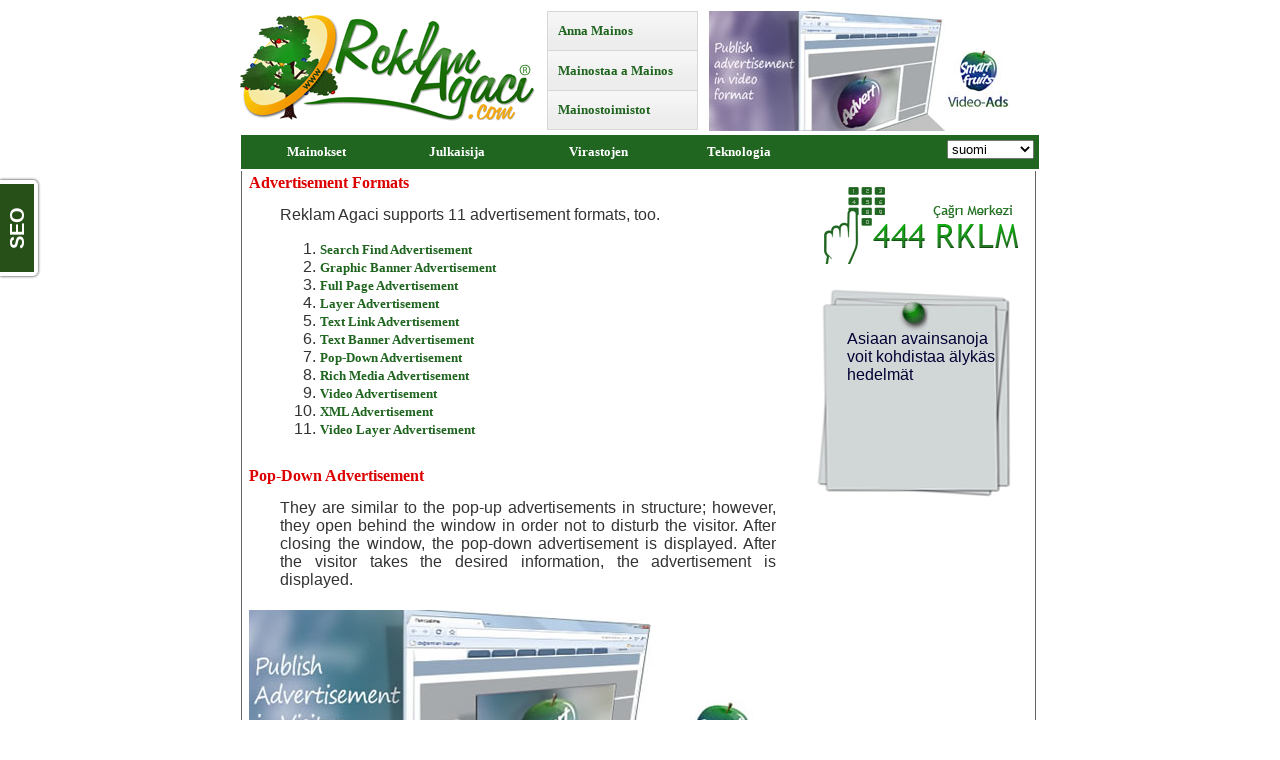

--- FILE ---
content_type: text/html; charset=UTF-8
request_url: http://www.reklamagaci.com/reklam-formatlari.php?reklam=7&lan=fi
body_size: 4005
content:
<html>
<head>
<title>Mainosmuoto Reklam Ağacı | İnternet Reklam | Anna Mainos - Mainostaa a Mainos</title>
<meta http-equiv="Content-Type" content="text/html; charset=UTF-8">
<META NAME="DESCRIPTION" CONTENT="Mainosmuoto Katso ja webbplateser kanssa Clicksor teknologian ja Turkki mainostaa  sisällön ja mainosten">
<META NAME="KEYWORDS" CONTENT="Mainosmuoto,internet reklam,reklam,anna mainos,mainostaa a mainos">
<META NAME="COPYRIGHT" CONTENT="reklamagaci.com">
<meta name="classification" content="maions">
<meta name="robots" content="index, follow">
<meta name="distribution" content="Global">
<meta name="revisit-every" content="3 days">
<meta name="rating" content="General">
<link rel="shortcut icon" href="reklamagaci.ico">
<link REL="stylesheet" TYPE="text/css" HREF="css/reklam.css">
<script type="text/javascript">
function degistir(tabNumber) {
var tabisimler = ['tab1','tab2','tab3','tab4'];
for (i = 1; i <= tabisimler.length; i++) {
document.getElementById('reklam-agaci-' + i).style.display = 'none';
}
document.getElementById('reklam-agaci-' + tabNumber).style.display = 'block';
lis = document.getElementById('menu-liste').getElementsByTagName('li');
for (i = 0; i < lis.length; i++) {
if (lis[i].className == 'active')
lis[i].className = 'menu';
}
document.getElementById('tab' + tabNumber).className = 'active';
}
var zamanbitti = 500;
var sayacbitti = 0;
var menuler = 0;
function altmenu(id)
{
iptal();
if(menuler) menuler.style.visibility = 'hidden';
menuler = document.getElementById(id);
menuler.style.visibility = 'visible';
}
function menukapat()
{
if(menuler) menuler.style.visibility = 'hidden';
}
function kapat()
{
sayacbitti = window.setTimeout(menukapat, zamanbitti);
}
function iptal()
{
if(sayacbitti)
{
window.clearTimeout(sayacbitti);
sayacbitti = null;
}
}
document.onclick = menukapat;
</script>
</head>
<body>
<table width="800"  border="0" align="center" cellspacing="0" cellpadding="0">
<tr>
<td align="center">
<table border="0" align="center" cellpadding="0" cellspacing="0">
<tr>
<td width="307"><a href="http://www.reklamagaci.com"><img src="resim/reklamagaci.gif" width="295" height="126" border="0" title="Reklam Ağacı"></a></td>
<td width="493">
<div id="reklamlar">
<div id="menu-sol">
<ul id="menu-liste">
<li id="tab2" onClick="degistir('2'); return false;"> <a href="#">Anna Mainos</a> </li>
<li id="tab3" onClick="degistir('3'); return false;"> <a href="#">Mainostaa a Mainos</a> </li>
<li id="tab4" onClick="degistir('4'); return false;"> <a href="#">Mainostoimistot</a> </li>
</ul>
</div>
<div id="menu-sag">
<div id="reklam-agaci-1" >
<div id="akilli-meyve"> <a href="http://www.reklamagaci.com/reklam-formatlari.php?reklam=9&lan=fi"><img src="resim/banner/fi/video-reklam-2.jpg" width="330" height="120"  border="0"></a> </div>
</div>
<div id="reklam-agaci-2" style="display: none;">
<div id="reklam-ver"> <table border="0" width="330" height="120" cellpadding="0" cellspacing="0" background="resim/reklam.gif">
<tr>
<td width="30">&nbsp;</td>
<td>
<table width="250" border="0">
<FORM name='frm' METHOD="POST" action="http://reklam.reklamagaci.com/checklogin.php">
<tr>
<td align="right"><b>Kullanıcı :</b></td>
<td><input type="text" name="username" style="width:100;" ></td>
</tr>
<tr>
<td align="right"><b>Şifre :</b></td>
<td><input type="password" name="password" style="width:100;" ></td>
</tr>
<tr>
<td colspan="2" align="center"><input type='hidden' name='qstr' value='rurl%3D%2Findex.php'><input type="submit" name="Submit" value="Mainostaja Panos"></td>
</tr>
</FORM>
</table>
</td>
</tr>
</table>
 </div>
</div>
<div id="reklam-agaci-3" style="display: none;">
<div id="reklam-yayinla"> <table border="0" width="330" height="120" cellpadding="0" cellspacing="0" background="resim/reklam.gif">
<tr>
<td width="30">&nbsp;</td>
<td>
<table width="250" border="0">
<FORM name='frm' METHOD="POST" action="http://medya.reklamagaci.com/checklogin.php">
<tr>
<td align="right"><b>Kullanıcı :</b></td>
<td><input type="text" name="username" style="width:100;" ></td>
</tr>
<tr>
<td align="right"><b>Şifre :</b></td>
<td><input type="password" name="password" style="width:100;" ></td>
</tr>
<tr>
<td colspan="2" align="center"><input type="submit" name="Submit" value="Julkaisija Panos"></td>
</tr>
</FORM>
</table>
</td>
</tr>
</table>
 </div>
</div>
<div  id="reklam-agaci-4" style="display: none;">
<div id="reklam-ajansi"> <table border="0" width="330" height="120" cellpadding="0" cellspacing="0" background="resim/reklam.gif">
<tr>
<td width="30">&nbsp;</td>
<td>
<table width="250" border="0">
<FORM name='frm' METHOD="POST" action="http://ajans.reklamagaci.com/checklogin.php">
<tr>
<td align="right"><b>Kullanıcı :</b></td>
<td><input type="text" name="username" style="width:100;" ></td>
</tr>
<tr>
<td align="right"><b>Şifre :</b></td>
<td><input type="password" name="password" style="width:100;" ></td>
</tr>
<tr>
<td colspan="2" align="center"><input type="submit" name="Submit" value="Virastoj Panos"></td>
</tr>
</FORM>
</table>
</td>
</tr>
</table>
 </div>
</div>
</div>
</div>
</td>
</tr>
</table>
</td>
</tr>
<FORM METHOD="POST" action="/reklam-formatlari.php">
<tr>
<td>
<table width="100%"  border="0" cellspacing="1" cellpadding="5">
<tr bgcolor="#206620">
<td>
<ul id="ustmenu">
<li>
<a href="http://www.reklamagaci.com/reklam.php?lan=fi" onmouseover="altmenu('r1')" onmouseout="kapat()">Mainokset</a>
<div id="r1" onmouseover="iptal()" onmouseout="kapat()">
<a href="http://www.reklamagaci.com/reklam.php?lan=fi">Esittely</a>
<a href="http://www.reklamagaci.com/reklam-kayit.php?lan=fi">Uusi Rekisteröinti</a>
<a href="http://www.reklamagaci.com/reklam-formatlari.php?lan=fi">Mainosmuoto</a>
<a href="http://www.reklamagaci.com/reklam-hedefleme.php?lan=fi">Mainosten Kohdistaminen</a>
<a href="http://www.reklamagaci.com/reklam-kategorileri.php?lan=fi">Luokat</a>
<a href="http://www.reklamagaci.com/reklam-danismanlik.php?lan=fi">Neuvo</a>
<a href="http://www.reklamagaci.com/reklam-sozlesme.php?lan=fi">Sopimus</a>
<a href="http://www.reklamagaci.com/reklam-sss.php?lan=fi">UKK</a>
</div>
</li>
<li>
<a href="http://www.reklamagaci.com/yayinci.php?lan=fi" onmouseover="altmenu('r2')" onmouseout="kapat()">Julkaisija</a>
<div id="r2" onmouseover="iptal()" onmouseout="kapat()">
<a href="http://www.reklamagaci.com/yayinci.php?lan=fi">Esittely</a>
<a href="http://www.reklamagaci.com/yayinci-kayit.php?lan=fi">Uusi Rekisteröinti</a>
<a href="http://www.reklamagaci.com/yayinci-odeme-oranlari.php?lan=fi">Maksutasot</a>
<a href="http://www.reklamagaci.com/yayinci-reklam-formatlari.php?lan=fi">Mainosmuoto</a>
<a href="http://www.reklamagaci.com/yayinci-sozlesme.php?lan=fi">Sopimus</a>
<a href="http://www.reklamagaci.com/yayinci-kriterler.php?lan=fi">Kriteerit</a>
<a href="http://www.reklamagaci.com/yayinci-sss.php?lan=fi">UKK</a>
</div>
</li>
<li>
<a href="http://www.reklamagaci.com/reklam-ajanslari.php?lan=fi" onmouseover="altmenu('r3')" onmouseout="kapat()">Virastojen</a>
<div id="r3" onmouseover="iptal()" onmouseout="kapat()">
<a href="http://www.reklamagaci.com/reklam-ajanslari.php?lan=fi">Esittely</a>
<a href="http://www.reklamagaci.com/ajans-kayit.php?lan=fi">Uusi Rekisteröinti</a>
<a href="http://www.reklamagaci.com/ajans-odeme-oranlari.php?lan=fi">Maksutasot</a>
<a href="http://www.reklamagaci.com/ajans-sozlesme.php?lan=fi">Sopimus</a>
<a href="http://www.reklamagaci.com/ajans-kriterler.php?lan=fi">Kriteerit</a>
<a href="http://www.reklamagaci.com/ajans-sss.php?lan=fi">UKK</a>
</div>
</li>
<li>
<a href="http://www.reklamagaci.com/reklam-teknoloji.php?lan=fi" onmouseover="altmenu('r4')" onmouseout="kapat()">Teknologia</a>
<div id="r4" onmouseover="iptal()" onmouseout="kapat()">
<a href="http://www.reklamagaci.com/zengin-reklam-formati.php?lan=fi">Rikas Mainosmuotoja</a>
<a href="http://www.reklamagaci.com/reklam-sunucusu.php?lan=fi">Mainoksen Juontaja</a>
<a href="http://www.reklamagaci.com/yapay-zeka.php?lan=fi">Tekoäly</a>
<a href="http://www.reklamagaci.com/sistem-takibi.php?lan=fi">7 / 24 Valvontajärjestelmä</a>
<a href="http://www.reklamagaci.com/sehir-hedefleme.php?lan=fi">Kunta Suuntas</a>
<a href="http://www.reklamagaci.com/anahtar-kelime-hedefleme.php?lan=fi">Avainsanoilla Kohdistaminen</a>
<a href="http://www.reklamagaci.com/kanal-hedefleme.php?lan=fi">Kanava Suuntaan</a>
<a href="http://www.reklamagaci.com/zaman-hedefleme.php?lan=fi">Aika Suuntautumiseen</a>
<a href="http://www.reklamagaci.com/reklam-raporlama.php?lan=fi">Rikas Raportointi</a>
</div>
</li>
</ul>
<div align="right">
<select onChange="this.form.submit()" name="dil">
<option value="tr">Türkçe</option>
<option value="en">English</option>
<option value="de">Deutsch</option>
<option value="it">Italiano</option>
<option value="es">Español</option>
<option value="ru">Русский</option>
<option value="fr">Français</option>
<option value="nl">Nederlands</option>
<option value="no">Norsk</option>
<option value="pt">Português</option>
<option value="sv">Svenska</option>
<option value="el">Ελληνικά</option>
<option value="iw">עברית</option>
<option value="hu">magyar</option>
<option value="fi" selected>suomi</option>
<option value="ar">العربية</option>
<option value="cn">中文</option>
<option value="ja">日本語</option>
<option value="ko">한국어</option>
</select>
</div>
</td>
</tr>
</table>
</td>
</tr>
</FORM>
<tr>
<td valign="top">
<table width="100%" align="center" border="0" cellspacing="1" cellpadding="0">
<tr>
<td width="1" style="background-repeat:repeat-y; background-image:url(resim/cizgi.gif);">&nbsp;</td>
<td>
<table width="100%"  border="0">
<tr>
<td valign="top">
<h1>Advertisement Formats</h1>
<table width="90%"  border="0" align="center">
<tr>
<td>
<p>Reklam Agaci supports 11 advertisement formats, too.</p>
<ol>
<li><a href="reklam-formatlari.php?lan=fi&reklam=1">Search Find Advertisement</a></li>
<li><a href="reklam-formatlari.php?lan=fi&reklam=2">Graphic Banner Advertisement</a></li>
<li><a href="reklam-formatlari.php?lan=fi&reklam=3">Full Page Advertisement</a></li>
<li><a href="reklam-formatlari.php?lan=fi&reklam=4">Layer Advertisement</a></li>
<li><a href="reklam-formatlari.php?lan=fi&reklam=5">Text Link Advertisement</a></li>
<li><a href="reklam-formatlari.php?lan=fi&reklam=6">Text Banner Advertisement</a></li>
<li><a href="reklam-formatlari.php?lan=fi&reklam=7">Pop-Down Advertisement</a></li>
<li><a href="reklam-formatlari.php?lan=fi&reklam=8">Rich Media Advertisement</a></li>
<li><a href="reklam-formatlari.php?lan=fi&reklam=9">Video Advertisement</a></li>
<li><a href="reklam-formatlari.php?lan=fi&reklam=10">XML Advertisement</a></li>
<li><a href="reklam-formatlari.php?lan=fi&reklam=11">Video Layer Advertisement</a></li>
</ol>
</td>
</tr>
</table>
<h1>Pop-Down Advertisement</h1>
<table width="90%"  border="0" align="center">
<tr>
<td>
<p align="justify">They are similar to the pop-up advertisements in structure; however, they open behind the window in order not to disturb the visitor.   After closing the window, the pop-down advertisement is displayed.  After the visitor takes the desired information, the advertisement is displayed.</p>
</td>
</tr>
</table>
<br>
<img src="resim/banner/fi/pop-alt-reklam.jpg" title="Pop-Down Advertisement">
</td>
<td width="220" valign="top" align="center">
<table width="100%"  border="0">
<tr>
<td align="center"><img src="resim/reklam-telefon.gif" title="Puhelin"></td>
</tr>
<tr>
<td>&nbsp;</td>
</tr>
<tr>
<td background="resim/not.gif" style="background-repeat:no-repeat" height="208" valign="top">
<table width="155" border="0" align="center">
<tr>
<td height="35">&nbsp;</td>
</tr>
<tr>
<td class="not">Asiaan avainsanoja voit kohdistaa älykäs hedelmät</td>
</tr>
</table>
</td>
</tr>
</table>
</td>
</tr>
</table>
</td>
<td width="1" style="background-repeat:repeat-y; background-image:url(resim/cizgi.gif);">&nbsp;</td>
</tr>
</table>
</td>
</tr>
<tr height="30">
<td background="resim/menu_renk.gif">
<table width="100%"  border="0">
<tr>
<td align="center"><a href="http://www.reklamagaci.com/hakkimizda.php?lan=fi">Noin Meidät</a> | <a href="http://www.reklamagaci.com/hizmetler.php?lan=fi">Palvelumme</a> | <a href="http://www.reklamagaci.com/tasarim.php?lan=fi">Muotoilla</a> | <a href="http://www.reklamagaci.com/blog.php?lan=fi">Blogi</a> | <a href="http://www.reklamagaci.com/kutuphane.php?lan=fi">Kirjasto</a> | <a href="http://www.reklamagaci.com/gizlilik-politikasi.php?lan=fi">Yksityisyyssuoja</a> | <a href="http://www.reklamagaci.com/banka-bilgileri.php?lan=fi">Pankkitiedot</a> | <a href="http://www.reklamagaci.com/iletisim.php?lan=fi">Viestintä</a></td>
</tr>
</table>
</td>
</tr>
<tr>
<td align="center">
<table width="100%" border="0">
<tr>
<td><img src="resim/visa.gif" title="Visa"> &nbsp; <img src="resim/mastercard.gif" title="Master Card"> &nbsp; <img src="resim/paypal.gif" title="PayPal"></td>
<td align="center"><div class="reklam">Karaca Ltd., Sistemim.com.tr</div></td>
<td align="right"><img src="resim/clicksor.gif" title="Clicksor"></td>
</tr>
</table>
</td>
</tr>
<tr>
<td align="center">
<a href="index.php?lan=tr"><img src="../language/Turkish.gif" border="0"></a>
<a href="index.php?lan=en"><img src="../language/English.gif" border="0"></a>
<a href="index.php?lan=de"><img src="../language/German.gif" border="0"></a>
<a href="index.php?lan=it"><img src="../language/Italian.gif" border="0"></a>
<a href="index.php?lan=es"><img src="../language/Spanish.gif" border="0"></a>
<a href="index.php?lan=ru"><img src="../language/Russian.gif" border="0"></a>
<a href="index.php?lan=fr"><img src="../language/French.gif" border="0"></a>
<a href="index.php?lan=nl"><img src="../language/Dutch.gif" border="0"></a>
<a href="index.php?lan=no"><img src="../language/Norwegian.gif" border="0"></a>
<a href="index.php?lan=pt"><img src="../language/Portuguese.gif" border="0"></a>
<a href="index.php?lan=sv"><img src="../language/Swedish.gif" border="0"></a>
<a href="index.php?lan=el"><img src="../language/Greek.gif" border="0"></a>
<a href="index.php?lan=iw"><img src="../language/Hebrew.gif" border="0"></a>
<a href="index.php?lan=hu"><img src="../language/Hungarian.gif" border="0"></a>
<a href="index.php?lan=fi"><img src="../language/Finnish.gif" border="0"></a>
<a href="index.php?lan=ar"><img src="../language/Arabic.gif" border="0"></a>
<a href="index.php?lan=cn"><img src="../language/Chinese.gif" border="0"></a>
<a href="index.php?lan=ja"><img src="../language/Japanese.gif" border="0"></a>
<a href="index.php?lan=ko"><img src="../language/Korean.gif" border="0"></a>
</td>
</tr>
<tr>
<td align="center"><div class="reklam">Copyright © 2026</div></td>
</tr>
</table>
<script type="text/javascript">
var gaJsHost = (("https:" == document.location.protocol) ? "https://ssl." : "http://www.");
document.write(unescape("%3Cscript src='" + gaJsHost + "google-analytics.com/ga.js' type='text/javascript'%3E%3C/script%3E"));
</script>
<script type="text/javascript">
try {
var pageTracker = _gat._getTracker("UA-2963514-16");
pageTracker._trackPageview();
} catch(err) {}</script>

<script type="text/javascript">
(function(d, src, c) { var t=d.scripts[d.scripts.length - 1],s=d.createElement('script');s.id='la_x2s6df8d';s.async=true;s.src=src;s.onload=s.onreadystatechange=function(){var rs=this.readyState;if(rs&&(rs!='complete')&&(rs!='loaded')){return;}c(this);};t.parentElement.insertBefore(s,t.nextSibling);})(document,
'//www.sistemim.com.tr/destek/scripts/track.js',
function(e){  });
</script>

<script type="text/javascript">
(function(d, src, c) { var t=d.scripts[d.scripts.length - 1],s=d.createElement('script');s.id='la_x2s6df8d';s.async=true;s.src=src;s.onload=s.onreadystatechange=function(){var rs=this.readyState;if(rs&&(rs!='complete')&&(rs!='loaded')){return;}c(this);};t.parentElement.insertBefore(s,t.nextSibling);})(document,
'//www.sistemim.com.tr/destek/scripts/track.js',
function(e){ LiveAgent.createButton('db7f0d72', e); });
</script>


</body>
</html>


--- FILE ---
content_type: application/javascript
request_url: http://www.sistemim.com.tr/destek/scripts/track.js
body_size: 14075
content:

if(typeof JSON!=='object'){JSON={};}
(function(){'use strict';function f(n){return n<10?'0'+n:n;}
if(typeof Date.prototype.toJSON!=='function'){Date.prototype.toJSON=function(){return isFinite(this.valueOf())?this.getUTCFullYear()+'-'+
f(this.getUTCMonth()+1)+'-'+
f(this.getUTCDate())+'T'+
f(this.getUTCHours())+':'+
f(this.getUTCMinutes())+':'+
f(this.getUTCSeconds())+'Z':null;};String.prototype.toJSON=Number.prototype.toJSON=Boolean.prototype.toJSON=function(){return this.valueOf();};}
var cx,escapable,gap,indent,meta,rep;function quote(string){escapable.lastIndex=0;return escapable.test(string)?'"'+string.replace(escapable,function(a){var c=meta[a];return typeof c==='string'?c:'\\u'+('0000'+a.charCodeAt(0).toString(16)).slice(-4);})+'"':'"'+string+'"';}
function str(key,holder){var i,k,v,length,mind=gap,partial,value=holder[key];if(value&&typeof value==='object'&&typeof value.toJSON==='function'){value=value.toJSON(key);}
if(typeof rep==='function'){value=rep.call(holder,key,value);}
switch(typeof value){case'string':return quote(value);case'number':return isFinite(value)?String(value):'null';case'boolean':case'null':return String(value);case'object':if(!value){return'null';}
gap+=indent;partial=[];if(Object.prototype.toString.apply(value)==='[object Array]'){length=value.length;for(i=0;i<length;i+=1){partial[i]=str(i,value)||'null';}
v=partial.length===0?'[]':gap?'[\n'+gap+partial.join(',\n'+gap)+'\n'+mind+']':'['+partial.join(',')+']';gap=mind;return v;}
if(rep&&typeof rep==='object'){length=rep.length;for(i=0;i<length;i+=1){if(typeof rep[i]==='string'){k=rep[i];v=str(k,value);if(v){partial.push(quote(k)+(gap?': ':':')+v);}}}}else{for(k in value){if(Object.prototype.hasOwnProperty.call(value,k)){v=str(k,value);if(v){partial.push(quote(k)+(gap?': ':':')+v);}}}}
v=partial.length===0?'{}':gap?'{\n'+gap+partial.join(',\n'+gap)+'\n'+mind+'}':'{'+partial.join(',')+'}';gap=mind;return v;}}
if(typeof JSON.stringify!=='function'){escapable=/[\\\"\x00-\x1f\x7f-\x9f\u00ad\u0600-\u0604\u070f\u17b4\u17b5\u200c-\u200f\u2028-\u202f\u2060-\u206f\ufeff\ufff0-\uffff]/g;meta={'\b':'\\b','\t':'\\t','\n':'\\n','\f':'\\f','\r':'\\r','"':'\\"','\\':'\\\\'};JSON.stringify=function(value,replacer,space){var i;gap='';indent='';if(typeof space==='number'){for(i=0;i<space;i+=1){indent+=' ';}}else if(typeof space==='string'){indent=space;}
rep=replacer;if(replacer&&typeof replacer!=='function'&&(typeof replacer!=='object'||typeof replacer.length!=='number')){throw new Error('JSON.stringify');}
return str('',{'':value});};}}());

var LiveAgentTrackerXD=function(){var LA_POSTMESSAGE_PREFIX="LA_POSTMESSAGE";var interval_id,last_hash,cache_bust=1,window=this;return{postMessage:function(args,target_url,target){if(!target_url){return;}
if(typeof args==='string'){var message=args;}else{var message=args[0]+'(';for(var i=1;i<args.length;i++){var value=args[i];if(typeof value==='string'){value="'"+value.replace(/'/g,"\\'")+"'";}
message+=(i>1?', ':'')+value;}
message+=')';}
message=LA_POSTMESSAGE_PREFIX+message
target=target||parent;if(window['postMessage']){target['postMessage'](message,'*');}else{target.location=target_url.replace(/#.*$/,'')+'#'+(+new Date)+(cache_bust++)+'&'+message;}},receiveMessage:function(instance,instanceObject){var callback=function(message){try{if(message.data.toString().substr(0,LA_POSTMESSAGE_PREFIX.length)!==LA_POSTMESSAGE_PREFIX){return;}else{var cleanData=message.data.slice(LA_POSTMESSAGE_PREFIX.length);}
var getHostName=function(url){var match=url.match(/:\/\/(www[0-9]?\.)?(.[^/:]+)/i);if(match!=null&&match.length>2&&typeof match[2]==='string'&&match[2].length>0){return match[2];}
else{return null;}};var urlWhiteList=new Array;if(instanceObject!==undefined&&instanceObject!==null){if(instanceObject.serverUrl!==undefined&&instanceObject.serverUrl!==null&&instanceObject.serverUrl!==''){urlWhiteList.push(getHostName(instanceObject.serverUrl));}
if(instanceObject.tracker!==undefined&&instanceObject.tracker!==null){if(instanceObject.tracker.url!==undefined&&instanceObject.tracker.url!==null&&instanceObject.tracker.url!==''){urlWhiteList.push(getHostName(instanceObject.tracker.url));}}}
if(urlWhiteList.length==0||urlWhiteList.indexOf(getHostName(message.origin))!=-1){eval(instance+'.'+cleanData+";");}}catch(e){console.log(e);}};if(window['postMessage']){if(window['addEventListener']){window[callback?'addEventListener':'removeEventListener']('message',callback,!1);}else{window[callback?'attachEvent':'detachEvent']('onmessage',callback);}}else{interval_id&&clearInterval(interval_id);interval_id=null;if(callback){interval_id=setInterval(function(){var hash=document.location.hash;if(hash===last_hash){return;}
re=/^#?\d+&/;if(re.test(hash)){callback({data:hash.replace(re,'')});document.location.hash='';}
last_hash=document.location.hash;},100);}}},receiveMessageFun:function(f,instanceObject){var callback=function(message){try{if(message.data.toString().substr(0,LA_POSTMESSAGE_PREFIX.length)!==LA_POSTMESSAGE_PREFIX){return;}else{var cleanData=message.data.slice(LA_POSTMESSAGE_PREFIX.length);}
f(cleanData);}catch(e){console.log(e);}};if(window['postMessage']){if(window['addEventListener']){window[callback?'addEventListener':'removeEventListener']('message',callback,!1);}else{window[callback?'attachEvent':'detachEvent']('onmessage',callback);}}else{interval_id&&clearInterval(interval_id);interval_id=null;if(callback){interval_id=setInterval(function(){var hash=document.location.hash;if(hash===last_hash){return;}
re=/^#?\d+&/;if(re.test(hash)){callback({data:hash.replace(re,'')});document.location.hash='';}
last_hash=document.location.hash;},100);}}}};}();

(function(window,document){"use strict;"
if(window.LiveAgent){return;}
var $class=function(def){var construct=def.hasOwnProperty('construct')?def.construct:function(){};for(var name in $class.Initializers){$class.Initializers[name].call(construct,def[name],def);}
return construct;};$class.Initializers={Extends:function(parent){if(parent){var F=function(){};this._superClass=F.prototype=parent.prototype;this.prototype=new F;}},Mixins:function(mixins,def){this.mixin=function(mixin){for(var key in mixin){if(key in $class.Initializers)continue;this.prototype[key]=mixin[key];}
this.prototype.construct=this;};var objects=[def].concat(mixins||[]);for(var i=0,l=objects.length;i<l;i++){this.mixin(objects[i]);}}};var Request=$class({construct:function(className){this.params={};this.add('C',className);},add:function(name,value){this.params[name]=value;},fullEncodeUrl_:function(url){if(url==null||url==""){return'';}
url=url.replace(new RegExp("http://",'g'),"__H__");url=url.replace(new RegExp("https://",'g'),"__S__");return url;},getParamsString:function(){var paramsString="";for(var key in this.params){if(this.params.hasOwnProperty(key)){paramsString+="&"+key+"="+encodeURIComponent(this.params[key]);}}
return paramsString;}});var TrackVisit=$class({Extends:Request,construct:function(url,track){Request.call(this,'Track');this.add('B',LiveAgent.instance.getBrowserId());this.add('S',LiveAgent.instance.getSessionId());this.add('pt',this.getTitle_());this.add('url',this.fullEncodeUrl_(this.getUrl_(url)));this.add('ref',this.fullEncodeUrl_(document.referrer));this.add('sr',screen.width+'x'+screen.height);this.add('ud',JSON.stringify(LiveAgent.instance.getUserDetails()));this.add('vn',LiveAgent.getCookie('LaVisitorNew'));this.add('ci',LiveAgent.getCookie('closedInvitations'));this.add('jstk',this.getJsTrack_(track));},getTitle_:function(){var title=document.title;if(typeof(document.title)=="string"){title=document.title.replace(/\|/g," ");}
return title;},getUrl_:function(url){if(url===undefined){return document.location.href;}
return url;},getJsTrack_:function(track){if(track===undefined){return'Y';}
return track;}});var Invite=$class({Extends:Request,construct:function(invitationId){Request.call(this,'Invite');this.add('id',invitationId);this.add('url',this.fullEncodeUrl_(document.location.href));}});var LiveAgent=$class({integrationElementId:'la_x2s6df8d',construct:function(){this.serverUrl=this.computeServerUrl_();this.sessionId='';this.browserId=LiveAgent.getCookie('LaVisitorId');this.tracking=true;this.tracker=null;this.requests=[];this.elements=[];this.widgets=[];this.invitations=[];this.openedWidget=null;this.userDetails=null;this.pageOpenedTimestamp=new Date().getTime();this.isMobileBrowser=false;this.runningChatEnabled=true;this.initBrowserId_();this.initSessionId_();this.initUserDetails_();this.detectMobileBrowser_();setTimeout(function(){LiveAgent.instance.trackVisit_();},250);LiveAgentTrackerXD.receiveMessage('LiveAgent.instance',this);this.initCursorPositionTracking_();setTimeout(function(){LiveAgent.instance.initRunningChat_();},250);},tracker:null,initTracker:function(tracker){this.tracker=tracker;},getWidget:function(elementId){return this.elements[elementId];},getAllWidget:function(widgetId){return this.widgets[widgetId];},createInvitation:function(id,timeOnPage){if(LiveAgent.getCookie('closedInvitations').indexOf(id)>=0){return;}
return this.invitations.push(this.addWidget_(new LiveAgent.Invitation(id,timeOnPage)));},addInvitationForPull:function(id,timeOnPage,matchFunction){if(this.invitations.length>0){return}
if(LiveAgent.getCookie('closedInvitations').indexOf(id)>=0){return;}
try{if(!matchFunction(LiveAgent.getCookie('LaVisitorNew'),document.location.href,document.referrer)){return;}}catch(e){return;}
this.createInvitation(id,timeOnPage);},createManualInvitation:function(id,cid){return this.addWidget_(new LiveAgent.ManualInvitation(id,cid));},addWidget_:function(widget){if(this.widgets[widget.getId()]==undefined){this.widgets[widget.getId()]=[];}
this.widgets[widget.getId()].push(widget);this.elements[widget.getElementId()]=widget;return widget;},removeWidget:function(widgetId){if(this.widgets[widgetId]==undefined){return;}
delete this.elements[widgetId];delete this.widgets[widgetId];},enqueue:function(request){this.requests[this.requests.length]=request.params;},send:function(request){this.enqueue(request);clearTimeout(this.sendTimer);this.sendTimer=setTimeout(function(){LiveAgent.instance.sendRequest_()},300);},getPageOpenedTimestamp:function(){return this.pageOpenedTimestamp;},getSessionId:function(){return this.sessionId;},getBrowserId:function(){return this.browserId;},isMobile:function(){return this.isMobileBrowser;},getPageCharset:function(){return(document.characterSet)?document.characterSet:document.charset;},getUserDetails:function(){return this.userDetails;},getCursorPosition:function(){return this.cursorPosition;},getServerUrl:function(specProtocol){var serverProtocolUrl=this.serverUrl;if(typeof specProtocol!=="undefined"){serverProtocolUrl=specProtocol+this.removeUrlProtocol_(this.serverUrl);}
return serverProtocolUrl;},trackVisit_:function(url,track){if(!this.tracking){return;}
var request=new TrackVisit(url,track);this.addScript('scripts/track_visit.php?t=Y'+request.getParamsString());},getRequestsParams_:function(){return'?S='+this.sessionId
+'&B='+this.browserId
+'&ChS='+this.getPageCharset()
+'&D='+encodeURIComponent(LiveAgent.stringifyToJSON(this.requests));},sendRequest_:function(){this.addScript('scripts/track.php'+this.getRequestsParams_());this.requests=[];},addScript:function(relativeUrl){var headTag=document.getElementsByTagName("head").item(0);var scriptTag=document.createElement("script");scriptTag.setAttribute("type","text/javascript");scriptTag.setAttribute("src",this.serverUrl+relativeUrl);headTag.appendChild(scriptTag);scriptTag.onload=scriptTag.onreadystatechange=function(){setTimeout(function(){try{headTag.removeChild(scriptTag);}catch(e){}},500);}},computeServerUrl_:function(specProtocol){var url=new String(document.getElementById(this.integrationElementId).src);if(url.substr(0,1)=='/'&&url.substr(1,1)!='/'){url=document.location.protocol+'//'
+document.location.host+url;}
return url.substr(0,url.lastIndexOf('scripts/'));},removeUrlProtocol_:function(serverUrl){var url=new String(serverUrl);if(url.substr(0,5)=='http:'){return url.substr(5);}
if(url.substr(0,6)=='https:'){return url.substr(6);}
return $url;},hasOpenedWidget:function(){return this.openedWidget!=null;},setOpenedWidget:function(button){this.openedWidget=button;this.clearInvitations_();},clearInvitations_:function(){var invitationsLength=this.invitations.length;for(var i=0;i<invitationsLength;i++){this.invitations[i].cancel();}
this.invitations=[];},initCursorPositionTracking_:function(){this.setCursorPosition_(0,0);var me=this;if(!document.all){document.captureEvents(Event.MOUSEMOVE);document.onmousemove=function(e){me.setCursorPosition_(e.pageX,e.pageY);}
return;}
document.onmousemove=function(e){me.setCursorPosition_(event.clientX+document.body.scrollLeft,event.clientY+document.body.scrollTop);};},setCursorPosition_:function(cursorX,cursorY){this.cursorPosition={x:Math.max(0,cursorX),y:Math.max(0,cursorY)};},getWindowSize_:function(){var wWidth=0,wHeight=0;if(typeof(window.innerWidth)=='number'){wWidth=window.innerWidth;wHeight=window.innerHeight;}else if(document.documentElement&&(document.documentElement.clientWidth||document.documentElement.clientHeight)){wWidth=document.documentElement.clientWidth;wHeight=document.documentElement.clientHeight;}else if(document.body&&(document.body.clientWidth||document.body.clientHeight)){wWidth=document.body.clientWidth;wHeight=document.body.clientHeight;}
return{width:wWidth,height:wHeight};},createPopoutWindowParams_:function(width,height,position){var windowSize=this.getWindowSize_();if(width>windowSize.width){width=windowSize.width;}
if(height>windowSize.height){height=windowSize.height;}
var left=0;var top=windowSize.height/2-height/2;if(position=='R'){left=windowSize.width-width;}else if(position=='C'){left=windowSize.width/2-width/2;}else if(position=='O'){var cursor=this.getCursorPosition();left=cursor.x;top=cursor.y;}
return'width='+width+',height='+height+',left='+Math.round(left)+',top='
+Math.round(top)+',scrollbars=yes';},getServerDomain_:function(){var link=document.createElement('a');link.href=this.serverUrl;return link.host+link.pathname;},getRunningChatCookieName_:function(){return'LaRunningChat_'+this.b64EncodeStringWithUnicode(this.getServerDomain_()).replace(/[+=\/]/g,'');},b64EncodeStringWithUnicode:function(str){return btoa(encodeURIComponent(str).replace(/%([0-9A-F]{2})/g,function toSolidBytes(match,p1){return String.fromCharCode('0x'+p1);}));},closeOpenedWidget:function(){if(!this.hasOpenedWidget()){return;}
this.openedWidget.hide();this.setOpenedWidget(null);LiveAgent.setCookieOnTopDomain(this.getRunningChatCookieName_(),'',undefined);},minimizeOpenedWidget:function(newHeight){if(!this.hasOpenedWidget()){return;}
if(this.openedWidget.getPosition()=="DR"||this.openedWidget.getPosition()=="DL"){if(newHeight>150){this.openedWidget.getElement().style.top="0";this.openedWidget.getElement().style.height="100%";}else{this.openedWidget.getElement().style.top="auto";this.openedWidget.setSize(this.openedWidget.width,newHeight);}}else{this.openedWidget.setSize(this.openedWidget.width,newHeight);}},clickVirtualButton:function(bid){if(this.elements[bid]==null){return;}
this.elements[bid].onClick();},onEmbeddedChatOpened:function(cid){if(cid==''){return;}
if(this.isChatRunning()){return;}
if(!this.hasOpenedWidget()){return;}
var preset=this.openedWidget.getRunningChatPreset();preset.cid=cid;preset.domain=this.getServerDomain_();var runChat=LiveAgent.stringifyToJSON(preset);if(runChat!=''){LiveAgent.setCookieOnTopDomain(this.getRunningChatCookieName_(),runChat,undefined);}},isChatRunning:function(){var preset=this.getRunningChatPreset_();return preset!=null&&preset.domain===this.getServerDomain_();},startChatFromContactForm:function(cid){if(!this.hasOpenedWidget()){return;}
this.openedWidget.startChat(cid);},setOpenedWidgetTitleName:function(name){if(this.hasOpenedWidget()){this.openedWidget.setTitleName(name);}},initUserDetails_:function(){try{this.userDetails=JSON.parse(LiveAgent.getCookie('LaUserDetails'));}catch(e){this.userDetails={};}
if(!typeof(this.userDetails)=='object'){this.userDetails={};}},initRunningChat_:function(){if(!this.isChatRunning()){return;}
var preset=this.getRunningChatPreset_();var cwid=this.parseContactWidgetIdFromUrl_(preset.url);var onCloseFunction=function(){};if(cwid!=null){var wdgts=this.getAllWidget(cwid);if(wdgts!=undefined){for(var i=0;i<wdgts.length;i++){if(wdgts[i]instanceof LiveAgent.Button){wdgts[i].hideButton_();}}
onCloseFunction=function(){for(var i=0;i<wdgts.length;i++){if(wdgts[i]instanceof LiveAgent.Button){wdgts[i].onCloseFunction_();}}};}}
this.openedWidget=new LiveAgent.RunningChat(preset);this.openedWidget.show(onCloseFunction);},getRunningChatPreset_:function(){var cookie=LiveAgent.getCookie(this.getRunningChatCookieName_());if(cookie==null||cookie==''||!this.runningChatEnabled){return null;}
return JSON.parse(decodeURIComponent(cookie));},parseContactWidgetIdFromUrl_:function(url){var re=/.*[?&]cwid=([a-z0-9]{8})&.*/gmi;var match;if((match=re.exec(url))!==null){return match[1];}
return null;},detectMobileBrowser_:function(){if(/(android|bb\d+|meego).+mobile|avantgo|bada\/|blackberry|blazer|compal|elaine|fennec|hiptop|iemobile|ip(hone|od)|ipad|iris|kindle|Android|Silk|lge |maemo|midp|mmp|netfront|opera m(ob|in)i|palm( os)?|phone|p(ixi|re)\/|plucker|pocket|psp|series(4|6)0|symbian|treo|up\.(browser|link)|vodafone|wap|windows (ce|phone)|xda|xiino/i.test(navigator.userAgent)||/1207|6310|6590|3gso|4thp|50[1-6]i|770s|802s|a wa|abac|ac(er|oo|s\-)|ai(ko|rn)|al(av|ca|co)|amoi|an(ex|ny|yw)|aptu|ar(ch|go)|as(te|us)|attw|au(di|\-m|r |s )|avan|be(ck|ll|nq)|bi(lb|rd)|bl(ac|az)|br(e|v)w|bumb|bw\-(n|u)|c55\/|capi|ccwa|cdm\-|cell|chtm|cldc|cmd\-|co(mp|nd)|craw|da(it|ll|ng)|dbte|dc\-s|devi|dica|dmob|do(c|p)o|ds(12|\-d)|el(49|ai)|em(l2|ul)|er(ic|k0)|esl8|ez([4-7]0|os|wa|ze)|fetc|fly(\-|_)|g1 u|g560|gene|gf\-5|g\-mo|go(\.w|od)|gr(ad|un)|haie|hcit|hd\-(m|p|t)|hei\-|hi(pt|ta)|hp( i|ip)|hs\-c|ht(c(\-| |_|a|g|p|s|t)|tp)|hu(aw|tc)|i\-(20|go|ma)|i230|iac( |\-|\/)|ibro|idea|ig01|ikom|im1k|inno|ipaq|iris|ja(t|v)a|jbro|jemu|jigs|kddi|keji|kgt( |\/)|klon|kpt |kwc\-|kyo(c|k)|le(no|xi)|lg( g|\/(k|l|u)|50|54|\-[a-w])|libw|lynx|m1\-w|m3ga|m50\/|ma(te|ui|xo)|mc(01|21|ca)|m\-cr|me(rc|ri)|mi(o8|oa|ts)|mmef|mo(01|02|bi|de|do|t(\-| |o|v)|zz)|mt(50|p1|v )|mwbp|mywa|n10[0-2]|n20[2-3]|n30(0|2)|n50(0|2|5)|n7(0(0|1)|10)|ne((c|m)\-|on|tf|wf|wg|wt)|nok(6|i)|nzph|o2im|op(ti|wv)|oran|owg1|p800|pan(a|d|t)|pdxg|pg(13|\-([1-8]|c))|phil|pire|pl(ay|uc)|pn\-2|po(ck|rt|se)|prox|psio|pt\-g|qa\-a|qc(07|12|21|32|60|\-[2-7]|i\-)|qtek|r380|r600|raks|rim9|ro(ve|zo)|s55\/|sa(ge|ma|mm|ms|ny|va)|sc(01|h\-|oo|p\-)|sdk\/|se(c(\-|0|1)|47|mc|nd|ri)|sgh\-|shar|sie(\-|m)|sk\-0|sl(45|id)|sm(al|ar|b3|it|t5)|so(ft|ny)|sp(01|h\-|v\-|v )|sy(01|mb)|t2(18|50)|t6(00|10|18)|ta(gt|lk)|tcl\-|tdg\-|tel(i|m)|tim\-|t\-mo|to(pl|sh)|ts(70|m\-|m3|m5)|tx\-9|up(\.b|g1|si)|utst|v400|v750|veri|vi(rg|te)|vk(40|5[0-3]|\-v)|vm40|voda|vulc|vx(52|53|60|61|70|80|81|83|85|98)|w3c(\-| )|webc|whit|wi(g |nc|nw)|wmlb|wonu|x700|yas\-|your|zeto|zte\-/i.test(navigator.userAgent.substr(0,4))){this.isMobileBrowser=true;}},initSessionId_:function(id){this.sessionId=LiveAgent.getCookie('LaSID');if(this.sessionId==''){this.sessionId=this.generateRandomId_();}
LiveAgent.setCookie('LaSID',this.sessionId);},initBrowserId_:function(){this.browserId=LiveAgent.getCookie('LaVisitorId');if(this.browserId==''){LiveAgent.setCookie('LaVisitorNew','Y',1);this.browserId=this.generateRandomId_();LiveAgent.setCookie('LaVisitorId',this.browserId);}},generateRandomId_:function(){var d=new Date().getTime();var uuid='xxxxxxxxxxxxxxxxxxxxxxxxxxxxx'.replace(/[x]/g,function(c){var r=(d+Math.random()*36)%36|0;d=Math.floor(d/16);return r.toString(36);});return uuid;}});LiveAgent.getCookie=function(name){var value="; "+document.cookie;var parts=value.split("; "+name+"=");if(parts.length==2){return parts.pop().split(";").shift();}
return'';};LiveAgent.setCookie=function(name,value,expireDays,domain){var expireString='';if(typeof expireDays!=='undefined'){var exdate=new Date();exdate.setDate(exdate.getDate()+expireDays);expireString="; expires="+exdate.toUTCString();}
var domainString='';if(typeof domain!=='undefined'){domainString="; domain=."+domain;}
document.cookie=name+"="+encodeURIComponent(value)+domainString+"; path=/"
+expireString;};LiveAgent.setCookieOnTopDomain=function(name,value,expireDays){var expireString='';if(typeof expireDays!=='undefined'){var exdate=new Date();exdate.setDate(exdate.getDate()+expireDays);expireString="; expires="+exdate.toUTCString();}
var url=document.domain;var i=0;var separatedUrl=url.split('.');while(i<(separatedUrl.length-1)&&LiveAgent.getCookie(name)!==encodeURIComponent(value)){url=separatedUrl.slice(-1-(++i)).join('.');document.cookie=name+"="+encodeURIComponent(value)+";domain="+url+"; path=/"+expireString;}};LiveAgent.stringifyToJSON=function(value){var _json_stringify=JSON.stringify;JSON.stringify=function(value){var _array_tojson=Array.prototype.toJSON;if(_array_tojson!=undefined){delete Array.prototype.toJSON;}
var r=_json_stringify(value);if(_array_tojson!=undefined){Array.prototype.toJSON=_array_tojson;}
return r;};var string=JSON.stringify(value);JSON.stringify=_json_stringify;return string;};LiveAgent.disableTracking=function(){LiveAgent.instance.tracking=false;};LiveAgent.createButton=function(bid,element,note){return LiveAgent.instance.addWidget_(new LiveAgent.Button(bid,element,note));};LiveAgent.createVirtualButton=function(bid,element,note){return LiveAgent.instance.addWidget_(new LiveAgent.VirtualButton(bid,element,note));};LiveAgent.createForm=function(fid,element,note){return LiveAgent.instance.addWidget_(new LiveAgent.InPageForm(fid,element,note));};LiveAgent.createKbSearchWidget=function(id){return LiveAgent.instance.addWidget_(new LiveAgent.KbSearchWidget(id));};LiveAgent.createKbChat=function(bid,cid){return LiveAgent.instance.addWidget_(new LiveAgent.KbChat(bid,cid));};LiveAgent.setUserDetails=function(email,firstName,lastName,phone){LiveAgent.addUserDetail('email',email);LiveAgent.addUserDetail('firstName',firstName);LiveAgent.addUserDetail('lastName',lastName);LiveAgent.addUserDetail('phone',phone);};LiveAgent.addField=function(key,value,prefix){delete LiveAgent.instance.userDetails[prefix+key];if(key==''||key==null||value==''||value==null){LiveAgent.setCookie('LaUserDetails',JSON.stringify(LiveAgent.instance.userDetails));return;}
LiveAgent.instance.userDetails[prefix+key]=value;LiveAgent.setCookie('LaUserDetails',JSON.stringify(LiveAgent.instance.userDetails));};LiveAgent.addUserDetail=function(key,value){LiveAgent.addField(key,value,'');};LiveAgent.addContactField=function(key,value){LiveAgent.addField(key,value,'c_');};LiveAgent.addTicketField=function(key,value){LiveAgent.addField(key,value,'t_');};LiveAgent.clearAllUserDetails=function(){LiveAgent.instance.userDetails={};LiveAgent.setCookie('LaUserDetails',JSON.stringify(LiveAgent.instance.userDetails));};LiveAgent.setVisitorLocation=function(locationName){LiveAgent.instance.trackVisit_(locationName,'N');if(LiveAgent.instance.isChatRunning()){LiveAgentTrackerXD.postMessage('updateVisitorLocation("'+locationName+'")',LiveAgent.instance.openedWidget.element.src,LiveAgent.instance.openedWidget.element.contentWindow)}};LiveAgent.loginUserOnServer=function(authHash,location){LiveAgent.RemoteAuth.login(authHash,location);};LiveAgent.logoutUserOnServer=function(authHash){LiveAgent.RemoteAuth.logout(authHash);};LiveAgent.disableRunningChat=function(){LiveAgent.instance.runningChatEnabled=false;};LiveAgent.Request=Request;LiveAgent.$class=$class;window.LiveAgent=LiveAgent;window.LiveAgentTracker=window.LiveAgent;window.LiveAgent.instance=new LiveAgent();LiveAgentTracker.disableOnlineVisitorsTracking=function(){LiveAgent.disableTracking();};LiveAgentTracker.closeBubbleButton=function(buttonId){LiveAgent.instance.getWidget(buttonId).closeBubble();};})(window,document);

(function($){if($.Iframe){return;}
var Iframe=$.$class({construct:function(url){this.url=url;this.autoPrepareNextFrame=true;this.onCloseFunctions=[];this.init_();},show:function(params,onCloseFunction){this.setDefaultTabIndex();this.addOnCloseFunction(onCloseFunction);if(!this.isLoaded){var me=this;this.onLoad_=function(){me.showFrame_(params)};return;}
this.showFrame_(params);},hide:function(){this.element.style.display='none';this.element.setAttribute('tabindex','-1');var elementToDestroy=this.element;setTimeout(function(){elementToDestroy.parentNode.removeChild(elementToDestroy);},5000);if(this.autoPrepareNextFrame){this.init_();}
this.onCloseFunctions.forEach(function(entry){entry();})},addOnCloseFunction:function(onCloseFunc){if(onCloseFunc==undefined){return;}
this.onCloseFunctions.push(onCloseFunc);},postMessage:function(message){LiveAgentTrackerXD.postMessage(message,this.element.src,this.frameXDReference);},setPosition:function(position,width,height){this.windowPosition=position;var style=this.element.style;if(position=='BR'){style.bottom='0px';style.right='0px';style.marginRight='2px';}else if(position=='BL'){style.bottom='0px';style.left='0px';style.marginLeft='2px';}else if(position=='TR'){style.top='0px';style.right='0px';style.smarginRight='2px';}else if(position=='TL'){style.top='0px';style.left='0px';style.marginLeft='2px';}else if(position=='DR'){style.top='0px';style.right='0px';style.bottom='0px';style.position='fixed';style.height='100%';}else if(position=='DL'){style.top='0px';style.left='0px';style.bottom='0px';style.position='fixed';style.height='100%';}else{style.top='50%';style.left='50%';style.marginLeft="-"+Math.round(width/2)+"px";style.marginTop="-"+Math.round(height/2)+"px";}},getPosition:function(){return this.windowPosition;},getElement:function(){return this.element;},setTitleName:function(name){this.element.setAttribute('title',name);},setSize:function(width,height){var style=this.element.style;style.width=width+'px';style.height=height+'px';},setZIndex:function(zIndex){this.element.style.zIndex=zIndex;},setDefaultTabIndex:function(){this.element.setAttribute('tabindex','0');},init_:function(){this.isLoaded=false;this.windowPosition=false;this.onLoad_=function(){};this.element=document.createElement('iframe');var me=this;var onLoadFunction=function(){me.isLoaded=true;me.onLoad_();}
if(this.element.attachEvent){this.element.attachEvent('onload',onLoadFunction);}else{this.element.onload=onLoadFunction;}
var style=this.element.style;style.display='none';style.position='fixed';style.border='0px';style.overflow='hidden';this.element.setAttribute('src',this.url);this.element.setAttribute('allowfullscreen',true);this.element.setAttribute('allow','microphone; camera');this.element.setAttribute('tabindex','-1');if(typeof this.className!=="undefined"){this.element.setAttribute('class',this.className);}
if(typeof this.id!=="undefined"){this.element.setAttribute('id',this.id);}
document.body.appendChild(this.element);this.frameXDReference=frames[frames.length-1];},onLoad_:function(){},showFrame_:function(params){this.element.style.display='block';},getBrowserWidth:function(){return Math.max(document.body.scrollWidth,document.documentElement.scrollWidth,document.body.offsetWidth,document.documentElement.offsetWidth,document.documentElement.clientWidth);},getBrowserHeight:function(){return Math.max(document.body.scrollHeight,document.documentElement.scrollHeight,document.body.offsetHeight,document.documentElement.offsetHeight,document.documentElement.clientHeight);}});$.Iframe=Iframe;})(LiveAgent);

(function($){if($.EmbeddedChat){return;}
var EmbeddedChat=$.$class({Extends:$.Iframe,construct:function(widgetUrl,width,height,position,zIndex,cwid){this.width=width;this.height=height;this.position=position;this.className="i-embedded-chat";this.id="ic"+cwid;if(zIndex==undefined||zIndex.trim()==""){zIndex='999997';}
this.zIndex=zIndex;this.runningChatPreset={url:widgetUrl,width:width,height:height,position:position};var url=$.instance.getServerUrl()+widgetUrl
+"&pt="+encodeURIComponent(document.title)
+"&ref="+encodeURIComponent(document.location.href);$.Iframe.call(this,url);},getRunningChatPreset:function(){return this.runningChatPreset;},startChat:function(cidParam,onCloseFunction){this.show({cid:cidParam},onCloseFunction);},showFrame_:function(params){this.setZIndex(this.zIndex);this.width=Math.min(this.getBrowserWidth(),this.width);this.height=Math.min(this.getBrowserHeight(),this.height);this.setSize(this.width,this.height);this.setPosition(this.position,this.width,this.height);this.postMessage(['setParam','visitorId',LiveAgent.instance.getBrowserId()]);this.postMessage(['setParam','user_details',JSON.stringify($.instance.getUserDetails())]);for(var key in params){if(params.hasOwnProperty(key)){if(key=='cid'){continue;}
var value=params[key];if(key=='note'&&value!=undefined&&value!=''){value=encodeURIComponent(value);}
this.postMessage(['setParam',key,value]);}}
if(params.cid!=undefined){this.postMessage(['start',params.cid]);}else{this.postMessage(['start']);}
EmbeddedChat._superClass.showFrame_.call(this,params);$.instance.setOpenedWidget(this);}});$.EmbeddedChat=EmbeddedChat;})(LiveAgent);

(function($){if($.RunningChat){return;}
var RunningChat=$.$class({Extends:$.EmbeddedChat,construct:function(preset){var url=preset.url.replace("_chat.html","_chatrunning.html")+"&cid="+preset.cid;$.EmbeddedChat.call(this,url,preset.width,preset.height,preset.position);},show:function(onCloseFunction){RunningChat._superClass.show.call(this,{},onCloseFunction);}});$.RunningChat=RunningChat;})(LiveAgent);

(function($){if($.PopupWidget){return;}
var PopupWidget=$.$class({construct:function(widgetUrl,width,height,position,specProtocol){this.width=width;this.height=height;this.position=position;this.url=$.instance.getServerUrl(specProtocol)+widgetUrl;if($.instance.getBrowserId()!=undefined&&$.instance.getBrowserId()!=''){this.url+='&vid='+encodeURIComponent($.instance.getBrowserId());}
if($.instance.getUserDetails()!=undefined&&JSON.stringify($.instance.getUserDetails()!='')){this.url+='&ud='+encodeURIComponent(JSON.stringify($.instance.getUserDetails()))}},show:function(params,onCloseFunction){this.onCloseFunction=onCloseFunction;if(params.note!=undefined&&params.note!=''){this.url+='&note='+encodeURIComponent(params.note);}
var popupWindow=this.openPopupWindow_(this.url);popupWindow.onbeforeunload=function(){if(onCloseFunction!=undefined){onCloseFunction();}
$.instance.setOpenedWidget(null);};$.instance.setOpenedWidget(this);},hide:function(){if(this.onCloseFunction!=undefined){this.onCloseFunction();}},openPopupWindow_:function(serverUrl){serverUrl+="&pt="+encodeURIComponent(document.title)+"&ref="+encodeURIComponent(document.location.href);var popupWindow=null;if(this.width==undefined){popupWindow=window.open(serverUrl,"_blank");}else{popupWindow=window.open(serverUrl,"_blank",$.instance.createPopoutWindowParams_(this.width,this.height,this.position));}
return popupWindow;},});$.PopupWidget=PopupWidget;})(LiveAgent);

(function($){if($.PopupChat){return;}
var PopupChat=$.$class({Extends:$.PopupWidget,construct:function(widgetUrl,width,height,position){$.PopupWidget.call(this,widgetUrl,width,height,position,undefined);},startChat:function(cid,onCloseFunction){this.openPopupWindow_(this.url+'&cid='+cid,onCloseFunction);},});$.PopupChat=PopupChat;})(LiveAgent);

(function($){if($.Widget){return;}
var Widget=$.$class({construct:function(id){this.id=id;this.elementId=this.buildElementId(id);this.sendInitRequest_();},isInitialized:function(){return this.dateChanged!=undefined;},initDateChanged:function(dateChanged){this.dateChanged=dateChanged;},sendInitRequest_:function(){var request=this.getCreateRequest();$.instance.addScript('scripts/button.php?ChS='+escape($.instance.getPageCharset())
+request.getParamsString());},addButtonParamsToUrl_:function(url){return url;},getCreateRequest:function(){var request=new $.Request('Widget');request.add('i',this.id);request.add('p',request.fullEncodeUrl_(document.location.href));if($.instance.isMobile()){request.add('m','Y');}
return request;},buildElementId:function(id){return"b_"+id+"_"+Math.round((Math.random()*1000)).toString();},getElementId:function(){return this.elementId;},getId:function(){return this.id;}});$.Widget=Widget;})(LiveAgent);

(function($){if($.EmbeddedForm){return;}
var EmbeddedForm=$.$class({Extends:$.Iframe,construct:function(widgetUrl,width,height,position,zIndex,useBlocker,specProtocol,cwid){this.width=width;this.height=height;this.position=position;this.className="i-embedded-form";this.id="if"+cwid;this.useBlocker=useBlocker;if(zIndex==undefined||zIndex.trim()==""){zIndex='999997';}
this.zIndex=zIndex;var url=$.instance.getServerUrl(specProtocol)+widgetUrl
+"&pt="+encodeURIComponent(document.title)
+"&ref="+encodeURIComponent(document.location.href);$.Iframe.call(this,url);if(this.useBlocker){this.initBlockingElement_();}},showFrame_:function(params){if(this.useBlocker){this.showBlockingElement_();}
this.updateFrameStyle_();this.postMessage(['setParam','visitorId',LiveAgent.instance.getBrowserId()]);this.postMessage(['setParam','note',((params.note!=undefined&&params.note!='')?encodeURIComponent(params.note):'')]);this.postMessage(['setParam','user_details',JSON.stringify($.instance.getUserDetails())]);this.postMessage(['start']);EmbeddedForm._superClass.showFrame_.call(this,params);$.instance.setOpenedWidget(this);this.originalResizeFunction=window.onresize;var me=this;window.onresize=function(){me.updateFrameStyle_();if(me.originalResizeFunction!=undefined){me.originalResizeFunction();}}},initChat:function(chatOpenFunction){this.chatOpenFunction=chatOpenFunction;},startChat:function(cid){this.hide();if(this.chatOpenFunction!=undefined){this.chatOpenFunction(cid);}},hide:function(){window.onresize=this.originalResizeFunction;if(this.useBlocker){this.hideBlockingElement_();}
EmbeddedForm._superClass.hide.call(this);},initBlockingElement_:function(){this.formBlockingElement=document.createElement('div');var style=this.formBlockingElement.style;style.display='none';style.position='fixed';style.zIndex=this.zIndex-1;style.top='0px';style.left='0px';style.width='100%';style.height='100%';style.backgroundColor='#000';style.opacity='0.6';style.filter='alpha(opacity = 60)';style.cursor='default';document.body.appendChild(this.formBlockingElement);try{this.originalOverflowSetting=document.body.style.overflow;if(this.originalOverflowSetting==""){this.originalOverflowSetting="auto";}}catch(e){this.originalOverflowSetting=undefined;}},hideBlockingElement_:function(){this.formBlockingElement.style.display='none';if(this.originalOverflowSetting!=undefined){try{document.body.style.overflow=this.originalOverflowSetting;}catch(e){}}},showBlockingElement_:function(){this.formBlockingElement.style.display='block';if(this.originalOverflowSetting!=undefined){try{document.body.style.overflow='hidden';}catch(e){}}},updateFrameStyle_:function(){var windowSize=this.getWindowSize_();var width=this.width;var height=this.height;if(windowSize.height>0&&windowSize.height*0.9<height){height=Math.round(windowSize.height*0.9);}
if(windowSize.width>0&&windowSize.width*0.9<width){width=Math.round(windowSize.width*0.9);}
width=Math.max(200,width);height=Math.max(300,height);this.postMessage(['setSize',width,height]);this.setSize(width,height);this.setZIndex(this.zIndex);this.setPosition(this.position,width,height);},getWindowSize_:function(){var size={width:800,height:600};if(document.body&&document.body.offsetWidth){size.width=document.body.offsetWidth;size.height=document.body.offsetHeight;}
if(document.compatMode=='CSS1Compat'&&document.documentElement&&document.documentElement.offsetWidth){size.width=document.documentElement.offsetWidth;size.height=document.documentElement.offsetHeight;}
if(window.innerWidth&&window.innerHeight){size.width=window.innerWidth;size.height=window.innerHeight;}
return size;}});$.EmbeddedForm=EmbeddedForm;})(LiveAgent);

(function($){if($.PopupForm){return;}
var PopupForm=$.$class({Extends:$.PopupWidget,construct:function(widgetUrl,width,height,position,specProtocol){$.PopupWidget.call(this,widgetUrl,width,height,position,specProtocol);},initChat:function(chatOpenFunction){this.chatOpenFunction=chatOpenFunction;},startChat:function(cid){this.hide();if(this.chatOpenFunction!=undefined){this.chatOpenFunction(cid);}},});$.PopupForm=PopupForm;})(LiveAgent);

(function($){if($.Button){return;}
var Button=$.$class({Extends:$.Widget,construct:function(id,element,note){$.Widget.call(this,id);this.note=note;if(this.note==undefined){this.note='';}
var me=this;var onClose=function(){me.onCloseFunction_();}
this.insertButtonElement_(element);this.onCloseCallBack=onClose;},initHtml:function(html){if("https:"==document.location.protocol){html=html.replace('http://','https://');}
html=html.replace(/\{\$buttonid\}/g,this.getElementId());html=html.replace(/\{\$display\}/g,this.isBubbleClosed_()?'none':'block');this.buttonDiv.innerHTML=html;},initCss:function(css){if("https:"==document.location.protocol){css=css.replace('http://','https://');}
css=css.replace(/\{\$buttonid\}/g,this.getElementId());var cssElement=document.createElement('style');cssElement.type='text/css';if(cssElement.styleSheet)cssElement.styleSheet.cssText=css;else cssElement.appendChild(document.createTextNode(css));document.getElementsByTagName("head")[0].appendChild(cssElement);},initEmbeddedChat:function(url,width,height,position,zIndex){this.chat=new $.EmbeddedChat(this.addButtonParamsToUrl_(url),width,height,position,zIndex,this.getElementId());},initPopoutChat:function(url,width,height,position){this.chat=new $.PopupChat(this.addButtonParamsToUrl_(url),width,height,position);},initMobileChat:function(url){this.chat=new $.PopupChat(this.addButtonParamsToUrl_(url));},initForm:function(url,width,height,position,zIndex,useBlocker,specProtocol){this.form=new $.EmbeddedForm(this.addButtonParamsToUrl_(url),width,height,position,zIndex,useBlocker,specProtocol,this.getElementId());},initMobileForm:function(url,specProtocol){this.form=new $.PopupForm(this.addButtonParamsToUrl_(url),undefined,undefined,undefined,specProtocol);},initPopoutForm:function(url,width,height,position,specProtocol){this.form=new $.PopupForm(this.addButtonParamsToUrl_(url),width,height,position,specProtocol);},initPreChatForm:function(url,width,height,position,zIndex,useBlocker){this.initForm(url,width,height,position,zIndex,useBlocker);var me=this;var openFunction=function(cid){me.hideButton_();me.chat.startChat(cid,me.onCloseCallBack);}
this.form.initChat(openFunction);},initPopoutPreChatForm:function(url,width,height,position,specProtocol){this.form=new $.PopupForm(this.addButtonParamsToUrl_(url),width,height,position,specProtocol);var me=this;var openFunction=function(cid){me.hideButton_();me.chat.startChat(cid,me.onCloseCallBack);}
this.form.initChat(openFunction);},initPreChatMobileForm:function(url){this.initMobileForm(url);var me=this;var openFunction=function(cid){me.hideButton_();me.chat.startChat(cid,me.onCloseCallBack);}
this.form.initChat(openFunction);},initVideoCallForm:function(url,width,height,zIndex){this.form=new $.VideoCallForm(this.addButtonParamsToUrl_(url),width,height,zIndex,this.getElementId());},initCallPopOut:function(url,width,height,centeredWindow){if(centeredWindow=='Y'){this.form=new $.PopupForm(this.addButtonParamsToUrl_(url),width,height,'C','https:');}else{this.form=new $.PopupForm(this.addButtonParamsToUrl_(url),undefined,undefined,undefined,'https:');}},initVideoCallPopOut:function(url,centeredWindow){var windowSize=$.instance.getWindowSize_();this.initCallPopOut(url,Math.round(windowSize.width*0.9),Math.round(windowSize.height*0.9),centeredWindow);},initVideoCall:function(url,width,height,zIndex,centeredWindow){if(document.location.href.indexOf("https://")==0){this.initVideoCallForm(url+'&cwt=phone_popup',width,height,zIndex);return;}
this.initVideoCallPopOut(url+'&cwt=phone_popout',centeredWindow);},initVoiceCallForm:function(url,width,height,zIndex){this.initForm(url,width,height,'C',zIndex,true,'https:');},initVoiceCallPopOut:function(url,width,height,centeredWindow){this.initCallPopOut(url,width,height,centeredWindow);},initVoiceCall:function(url,width,height,zIndex,centeredWindow){if(document.location.href.indexOf("https://")==0){this.initVoiceCallForm(url+'&cwt=phone_popup',width,height,zIndex);return;}
this.initVoiceCallPopOut(url+'&cwt=phone_popout',width,height,centeredWindow);},isBubbleClosed_:function(){var closedBubbleButtons=$.getCookie('closedBubbleButtons');return closedBubbleButtons.indexOf(this.id)!=-1;},closeBubble:function(){if(this.isBubbleClosed_()){return;}
var closedBubbleButtons=$.getCookie('closedBubbleButtons');closedBubbleButtons+=','+this.id;$.setCookie("closedBubbleButtons",closedBubbleButtons,60);},insertButtonElement_:function(element){this.buttonDiv=document.createElement('div');this.buttonDiv.setAttribute('id',this.getElementId());this.buttonDiv.setAttribute('tabindex',"0");var me=this;this.buttonDiv.onclick=function(){me.onClick();};this.buttonDiv.onmouseout=function(){me.onMouseOut();};this.buttonDiv.style.cursor='pointer';this.buttonDiv.className+=this.getElementId()+'-animate';element.parentNode.insertBefore(this.buttonDiv,element.nextSibling);element.parentNode.removeChild(element);},getCreateRequest:function(){var request=Button._superClass.getCreateRequest.call(this);if(this.isMSIE9orLower_()){request.add('ie9',"Y");}
return request;},isMSIE9orLower_:function(){if(!window.opera&&/MSIE\s(\d+\.\d+);/.test(navigator.userAgent)){var ieVer=new Number(RegExp.$1)
if(ieVer<9.0){return true;}}
return false;},hideButton_:function(){if(typeof this.buttonDiv!=='undefined'&&this.buttonDiv!=null){this.buttonDiv.style.visibility='hidden';this.buttonDiv.className=" ";}},onCloseFunction_:function(){if(typeof this.buttonDiv!=='undefined'&&this.buttonDiv!=null){this.buttonDiv.style.visibility='visible';this.buttonDiv.className+=this.getElementId()+'-animate';this.buttonDiv.setAttribute('tabindex',"-1");}},onClick:function(){if($.instance.hasOpenedWidget()){return;}
if(LiveAgent.instance.isChatRunning()){LiveAgent.instance.initRunningChat_();return;}
this.hideButton_();if(this.form!=null){this.form.show({note:this.note},this.onCloseCallBack);return;}
if(typeof this.params!=='undefined'&&typeof this.params.invitationAgentId!=='undefined'&&this.params.invitationAgentId!==null){this.chat.show({note:this.note,invitationAgentId:this.params.invitationAgentId},this.onCloseCallBack);return;}
this.chat.show({note:this.note},this.onCloseCallBack);},onMouseOut:function(){if(typeof this.buttonDiv!=='undefined'&&this.buttonDiv!=null){this.buttonDiv.className=" ";}},onOnline:function(){},onOffline:function(){},setTitleName:function(titleName){if(typeof this.buttonDiv!=='undefined'&&this.buttonDiv!=null){this.buttonDiv.setAttribute('title',titleName);}}});$.Button=Button;})(LiveAgent);

(function($){if($.VirtualButton){return;}
var VirtualButton=$.$class({Extends:$.Button,construct:function(id,element,note){$.Button.call(this,id,element,note);},insertButtonElement_:function(element){},getCreateRequest:function(){var request=VirtualButton._superClass.getCreateRequest.call(this);request.add('v','Y');return request;},initHtml:function(html){},initCss:function(css){},getElementId:function(){return this.id;},hideButton_:function(){},onCloseFunction_:function(){}});$.VirtualButton=VirtualButton;})(LiveAgent);

(function($){if($.InPageForm){return;}
var InPageForm=$.$class({Extends:$.Widget,construct:function(id,element,note){$.Widget.call(this,id);this.note=note;if(this.note==undefined){this.note='';}
this.init_(element);},resize:function(width,height){var style=this.iframeElement.style;style.width=width+"px";style.height=height+"px";},initForm:function(url,width,height){this.iframeElement.setAttribute('src',$.instance.getServerUrl()+url
+"&pt="+encodeURIComponent(document.title)
+((this.note!=undefined&&this.note!='')?'&note='+escape(this.note):'')
+"&vid="+$.instance.getBrowserId()
+"&ud="+encodeURIComponent(JSON.stringify($.instance.getUserDetails()))
+"&eid="+this.getElementId()
+"&ref="+encodeURIComponent(document.location.href));this.resize(width,height);},init_:function(element){this.iframeElement=document.createElement('iframe');this.iframeElement.setAttribute('id',this.getElementId());var style=this.iframeElement.style;style.maxWidth="100%";style.width="0px";style.height="0px";style.overflow='hidden';style.border='0 none transparent';element.parentNode.insertBefore(this.iframeElement,element.nextSibling);element.parentNode.removeChild(element);},getCreateRequest:function(){var request=InPageForm._superClass.getCreateRequest.call(this);request.add('t','I');return request;}});$.InPageForm=InPageForm;})(LiveAgent);

(function($){if($.KbSearchWidget){return;}
var KbSearchWidget=$.$class({Extends:$.Widget,construct:function(id){this.className="i-kb-search";this.kbsid="ik"+id;$.Widget.call(this,id);},initKbSearch:function(url,width,height,position,zIndex){this.iframe=new $.Iframe($.instance.getServerUrl()+url
+"?id="+this.id
+"&eid="+this.getElementId()
+"&t="+this.dateChanged
+"&ref="+encodeURIComponent(document.location.href));this.iframe.setPosition(position,width,height);this.iframe.setSize(width,height);if(zIndex==undefined||zIndex.trim()==""){zIndex='999997';}
this.iframe.setZIndex(zIndex);this.iframe.show();if(typeof this.className!=="undefined"){this.iframe.getElement().setAttribute('class',this.className);}
if(typeof this.id!=="undefined"){this.iframe.getElement().setAttribute('id',this.kbsid);}},resize:function(width,height){this.iframe.setSize(width,height);},close:function(){this.iframe.hide();},setTitleName:function(name){this.iframe.setTitleName(name);},getCreateRequest:function(){var request=KbSearchWidget._superClass.getCreateRequest.call(this);request.add('t','KS');return request;}});$.KbSearchWidget=KbSearchWidget;})(LiveAgent);

(function($){if($.Invitation){return;}
var Invitation=$.$class({Extends:$.Button,construct:function(id,timeOnPage){this.timeOnPage=timeOnPage;this.id=id;this.elementId=this.buildElementId(id);$.Button.call(this,id);},buildElementId:function(id){return"b_"+id+"_"+Math.round((Math.random()*1000)).toString();},initHtml:function(html){this.buttonDiv=document.createElement('div');this.buttonDiv.setAttribute('id',this.getElementId());this.buttonDiv.setAttribute('tabindex',"0");if(this.params==undefined){return;}
html=html.replace(/\{\$open\}/g,this.params.openCommand);html=html.replace(/\{\$close\}/g,this.params.closeCommand);html=html.replace(/\{\$agentName\}/g,this.params.agentName);html=html.replace(/\{\$agentFirstName\}/g,this.params.agentName.split(' ')[0]);html=html.replace(/\{\$agentLastName\}/g,this.params.agentName.split(' ').length>1?this.params.agentName.split(' ')[1]:this.params.agentName.split(' ')[0]);html=html.replace(/\{\$agentAvatarUrl\}/g,this.params.avatarUrl.replace("__BASE_URL__",$.instance.getServerUrl()));html=html.replace(/\{\$agentAvatarBackgroundUrl\}/g,this.params.avatarBackgroundUrl.replace("__BASE_URL__",$.instance.getServerUrl()));this.buttonDiv.innerHTML=html;document.body.appendChild(this.buttonDiv);if(this.params.animation=='Y'){this.animate_(1000,1);}else{this.setStyle_(100);}},initEmbeddedChat:function(url,width,height,position,zIndex){if(this.params==undefined){return;}
this.chat=new $.EmbeddedChat(this.addButtonParamsToUrl_(url),width,height,position,zIndex,this.getElementId());},initInvitation:function(params){if(params.openCommand==undefined){params.openCommand="LiveAgent.instance.getWidget('"+this.getElementId()+"').open()";}
if(params.closeCommand==undefined){params.closeCommand="LiveAgent.instance.getWidget('"+this.getElementId()+"').refuse()";}
if(params.verticalConstant==undefined){params.verticalConstant=0;}
if(params.horizontalConstant==undefined){params.horizontalConstant=0;}
if(params.zIndex==undefined||params.zIndex.trim()==""){params.zIndex='999997';}
this.params=params;var me=this;setTimeout(function(){me.close();},params.validity*1000);},open:function(){this.onClick();this.close();},refuse:function(){this.close();var closedInvitations=$.getCookie("closedInvitations");if(closedInvitations!=null&&closedInvitations!=""){closedInvitations+=','+this.id;}else{closedInvitations=this.id;}
$.setCookie("closedInvitations",closedInvitations);var request=new $.Request('RefuseInvitation');$.instance.send(request);},close:function(){if(typeof this.buttonDiv!=='undefined'&&this.buttonDiv!=null&&this.buttonDiv.parentNode!=null){this.buttonDiv.parentNode.removeChild(this.buttonDiv);}},sendInitRequest_:function(){var me=this;this.sendTimer=setTimeout(function(){$.instance.send(me.getCreateRequest());},this.getTimeToInit_());},getTimeToInit_:function(){var timeToInit=$.instance.getPageOpenedTimestamp()+this.timeOnPage*1000-new Date().getTime();if(timeToInit>0){return timeToInit;}
return 1;},cancel:function(){clearTimeout(this.sendTimer);},insertButtonElement_:function(element){},animate_:function(time,step){this.setStyle_(step);if(step<100){var me=this;setTimeout(function(){me.animate_(time,step+1);},time/100);}},setStyle_:function(step){if(typeof this.buttonDiv==='undefined'||this.buttonDiv==null){return;}
this.buttonDiv.style.position='fixed';this.buttonDiv.style.zIndex=this.params.zIndex;var xAnimation=(step%2==0?1:-1)*(-this.params.height/25+this.params.height/100*step/25);if(this.params.position=='O'){var cursor=$.instance.getCursorPosition();var scrollPosition=this.getScrollXY();this.buttonDiv.style.top=cursor.y-scrollPosition.y+this.params.verticalConstant+'px';this.buttonDiv.style.left=Math.round(cursor.x-scrollPosition.x+xAnimation)+this.params.horizontalConstant+'px';return;}
switch(this.params.position){case'TLR':this.buttonDiv.style.left='0';this.buttonDiv.style.right='0';this.buttonDiv.style.top=Math.round(-this.params.height+this.params.height/100*step)+this.params.verticalConstant+'px';return;case'BLR':this.buttonDiv.style.left='0';this.buttonDiv.style.right='0';this.buttonDiv.style.bottom=Math.round(-this.params.height+this.params.height/100*step)+this.params.verticalConstant+'px';return;}
switch(this.params.position[0]){case'T':this.buttonDiv.style.top=Math.round(-this.params.height+this.params.height/100*step)+this.params.verticalConstant+'px';break;case'B':this.buttonDiv.style.bottom=Math.round(-this.params.height+this.params.height/100*step)+this.params.verticalConstant+'px';break;case'C':this.buttonDiv.style.top='50%';this.buttonDiv.style.marginTop=Math.round(-this.params.height/2)+'px';break;}
switch(this.params.position[1]){case'L':this.buttonDiv.style.left=Math.round(-this.params.width+this.params.width/100*step)+this.params.horizontalConstant+'px';break;case'R':this.buttonDiv.style.right=Math.round(-this.params.width+this.params.width/100*step)+this.params.horizontalConstant+'px';break;case'C':this.buttonDiv.style.left='50%';this.buttonDiv.style.marginLeft=Math.round(-this.params.width/2)+'px';break;default:this.buttonDiv.style.left='50%';this.buttonDiv.style.marginLeft=Math.round(-this.params.width/2+xAnimation)+'px';break;}},getScrollXY:function(){if(typeof(window.pageYOffset)=='number'){return{x:window.pageXOffset,y:window.pageYOffset};}else if(document.body&&(document.body.scrollLeft||document.body.scrollTop)){return{x:document.body.scrollLeft,y:document.body.scrollTop};}else if(document.documentElement&&(document.documentElement.scrollLeft||document.documentElement.scrollTop)){return{x:document.documentElement.scrollLeft,y:document.documentElement.scrollTop}}
return{x:0,y:0};},getElementId:function(){return this.elementId;}});$.Invitation=Invitation;})(LiveAgent);

(function($){if($.ManualInvitation){return;}
var ManualInvitation=$.$class({Extends:$.Button,construct:function(id,cid){$.Button.call(this,id);this.cid=cid;},initHtml:function(html){},initCss:function(css){},initEmbeddedChat:function(url,width,height,position,zIndex){this.chat=new $.EmbeddedChat(this.addButtonParamsToUrl_(url),width,height,position,zIndex);this.chat.autoPrepareNextFrame=false;var widgetId=this.id;this.chat.addOnCloseFunction(function(){LiveAgent.instance.removeWidget(widgetId);});},addButtonParamsToUrl_:function(url){url=ManualInvitation._superClass.addButtonParamsToUrl_.call(this,url);return url+"&cid="+this.cid+'&fi=Y'+'&vid='+LiveAgent.instance.getBrowserId();},open:function(){this.onClick();},sendInitRequest_:function(){},insertButtonElement_:function(element){this.buttonDiv=document.createElement('div');this.buttonDiv.setAttribute('id',this.getElementId());},getElementId:function(){return this.id;}});$.ManualInvitation=ManualInvitation;})(LiveAgent);

(function($){if($.TrackDb){return;}
var UpdateVisit=$.$class({Extends:$.Request,construct:function(timeOnPage){$.Request.call(this,'UpdateVisit');this.add('t',timeOnPage);}});var TrackDb=$.$class({construct:function(trackingTimeout){this.timer=false;this.startTime=new Date();this.setTrackingTimeout_(trackingTimeout);this.scheduleTrack_();},setTrackingTimeout:function(timeout){this.setTrackingTimeout_(timeout);if(this.trackingTimeout<0){clearTimeout(this.timer);return;}
this.scheduleTrack_();},scheduleTrack_:function(){clearTimeout(this.timer);var that=this;this.timer=setTimeout(function(){that.track()},this.trackingTimeout);},getTimeOnPageMin_:function(){return Math.floor((new Date().getTime()-this.startTime)/60000);},sendBusRequest:function(){$.instance.send(new $.Request('DbBus'));},track:function(){$.instance.send(new UpdateVisit(this.getTimeOnPageMin_()));this.sendBusRequest();this.scheduleTrack_();},setTrackingTimeout_:function(timeout){this.trackingTimeout=timeout*1000;}});$.TrackDb=TrackDb;})(LiveAgent);

(function($){if($.TrackFile){return;}
var FileBusConfirm=$.$class({Extends:$.Request,construct:function(lastId){$.Request.call(this,'FileBusConfirm');this.add('lastId',lastId);}});var TrackFile=$.$class({Extends:$.TrackDb,construct:function(trackingTimeout,busTimeout){this.lastEventId=-1;var lastEventIdCookie=$.getCookie("laEventId");if(lastEventIdCookie!=null&&lastEventIdCookie!=""){this.lastEventId=lastEventIdCookie;}
this.setFileBusTimeout_(busTimeout);$.TrackDb.call(this,trackingTimeout);this.scheduleReadBus_();},setFileBusTimeout:function(timeout){this.setFileBusTimeout_(timeout);if(this.busTimeout<0){clearTimeout(this.busTimer);return;}
this.scheduleReadBus_();},processEvent:function(id,event){if(id<=this.lastEventId){return;}
eval(event);this.lastEventId=id;$.setCookie("laEventId",id,"");clearTimeout(this.flushTimer);var me=this
setTimeout(function(){me.flushEvents()},500);},scheduleReadBus_:function(){clearTimeout(this.busTimer);var that=this;this.busTimer=setTimeout(function(){that.readBus_()},this.busTimeout);},readBus_:function(){$.instance.addScript("accounts/default1/cache/bus/"+$.instance.getSessionId()+".js?r="
+Math.floor(Math.random()*10000));this.scheduleReadBus_();},setFileBusTimeout_:function(timeout){this.busTimeout=timeout*1000;},sendBusRequest:function(){},flushEvents:function(){$.instance.send(new FileBusConfirm(this.lastEventId));}});$.TrackFile=TrackFile;})(LiveAgent);

(function($){if($.TrackPushStream){return;}
var TrackPushStream=$.$class({Extends:$.Iframe,construct:function(version,channelPreffix,tenantId,visitorBusDomain){var params={'location':document.location.href,'b':LiveAgent.instance.getBrowserId(),'t':tenantId};var domain=visitorBusDomain;if(domain==undefined||domain==''){domain=$.instance.getServerUrl();}
$.Iframe.call(this,domain+'scripts/lib/bus.html?v='
+version+'#'+encodeURIComponent(LiveAgent.stringifyToJSON(params)));var channel=channelPreffix+$.instance.getSessionId();this.show({channel:channel});},setDefaultTabIndex:function(){this.element.setAttribute('tabindex','-1');},showFrame_:function(params){this.postMessage(params.channel);},processEvent:function(event){eval(event);}});$.TrackPushStream=TrackPushStream;})(LiveAgent);

(function($){if($.KbChat){return;}
var KbChat=$.$class({Extends:$.Widget,construct:function(id,cid){$.Widget.call(this,id);this.cid=cid;},initEmbeddedChat:function(url,width,height,position,zIndex){this.chat=new $.EmbeddedChat(this.addButtonParamsToUrl_(url),width,height,position,zIndex);},initMobileChat:function(url){this.chat=new $.PopupChat(this.addButtonParamsToUrl_(url));},buildElementId:function(id){return id;},getCreateRequest:function(){var request=KbChat._superClass.getCreateRequest.call(this);request.add('t','KC');request.add('v','Y');return request;},startChat:function(){if($.instance.hasOpenedWidget()){return;}
this.chat.show({kbChatCid:this.cid});}});$.KbChat=KbChat;})(LiveAgent);

(function($){if($.RemoteAuth){return;}
var RemoteAuth=$.$class({construct:function(authHash,action,location){this.url=$.instance.getServerUrl()+"scripts/apiAuthUser.php?ahash="+
encodeURIComponent(authHash)+"&act="+encodeURIComponent(action)+"&t="+encodeURIComponent(new Date().getTime())+"&loc="+encodeURIComponent(location);},show:function(){this.element=document.createElement('iframe');var me=this;var onLoadFunction=function(){me.onLoad_();}
if(this.element.attachEvent){this.element.attachEvent('onload',onLoadFunction);}else{this.element.onload=onLoadFunction;}
var style=this.element.style;style.width='1px';style.height='1px';style.cssFloat='left';style.left='-1000px';this.element.setAttribute('src',this.url);document.body.appendChild(this.element);},hide:function(){document.body.removeChild(this.element);},onLoad_:function(){var me=this;setTimeout(function(){me.hide();},5000);}});RemoteAuth.login=function(authHash,location){var iframe=new RemoteAuth(authHash,'login',location);iframe.show();};RemoteAuth.logout=function(authHash){var iframe=new RemoteAuth(authHash,'logout');iframe.show();};$.RemoteAuth=RemoteAuth;})(LiveAgent);

(function($){if($.VideoCallForm){return;}
var VideoCallForm=$.$class({Extends:$.EmbeddedForm,construct:function(widgetUrl,width,height,zIndex,cwid){$.EmbeddedForm.call(this,widgetUrl,width,height,'',zIndex,'true','https:',cwid);},updateFrameStyle_:function(){var windowSize=this.getWindowSize_();var width=Math.round(windowSize.width*0.9);var height=Math.round(windowSize.height*0.9);width=Math.max(200,width);height=Math.max(300,height);this.postMessage(['setSize',width,height]);this.setSize(windowSize.width,windowSize.height);this.element.style.top='0px';this.element.style.left='0px';this.setZIndex(this.zIndex);}});$.VideoCallForm=VideoCallForm;})(LiveAgent);


--- FILE ---
content_type: application/x-javascript; charset=UTF-8
request_url: http://www.sistemim.com.tr/destek/scripts/button.php?ChS=UTF-8&C=Widget&i=db7f0d72&p=__H__www.reklamagaci.com%2Freklam-formatlari.php%3Freklam%3D7%26lan%3Dfi
body_size: 773
content:
function init_button_db7f0d72(widget) {
    if (widget.isInitialized()) {
        return;
    }
    widget.initDateChanged('1619786702');
    widget.initHtml('<div style="left: 0px;top: 25%; margin-top: -0px;z-index: 999997; position: fixed;"><!-- HorizontalBorderedTextButton --><div style="position:static; transform:rotate(-90deg); -ms-transform:rotate(-90deg); -webkit-transform: rotate(-90deg);-moz-transform: rotate(-90deg);-o-transform: rotate(-90deg); transform-origin: 0% 100%; -moz-transform-origin: 0% 0%; -webkit-transform-origin: 0% 0%; -o-transform-origin: 0% 0%;"><div style="cursor:pointer; box-shadow:0 0 3px #111111; -moz-box-shadow:0 0 3px #111111; -webkit-box-shadow:0 0 3px #111111; border-radius:0 0 5px 5px; -moz-border-radius:0 0 5px 5px; -webkit-border-radius:0 0 5px 5px; vertical-align:top; white-space:nowrap; margin-bottom:15px; font-size:20px; font-weight:bold; font-family:Arial,Verdana,Helvetica,sans-serif; cursor:pointer; padding:0px 3px 3px; position:absolute; top:0; right:0; border-top:0 !important; background-color:#FFFFFF; border:1px solid #FFFFFF;"><div style="box-sizing:content-box; -moz-box-sizing:content-box; -webkit-box-sizing:content-box; -ms-box-sizing:content-box; font-size:20px; font-weight:bold; font-family:Arial,Verdana,Helvetica,sans-serif; position:static; line-height:18px; height:18px; padding:8px 23px; background-color:#265017; color:#FFFFFF;">SEO</div></div></div></div>');
    widget.setTitleName('Contact us button');
    widget.initForm('scripts/generateWidget.php?v=5.19.5.3&t=1619786702&cwid=db7f0d72&cwrt=O', '500', '545', 'C', '', '1');

}
var widgets = LiveAgent.instance.getAllWidget('db7f0d72');
var widgetsLength = widgets.length;
for (var i = 0; i < widgetsLength; i++) {
    init_button_db7f0d72(widgets[i]);
}
